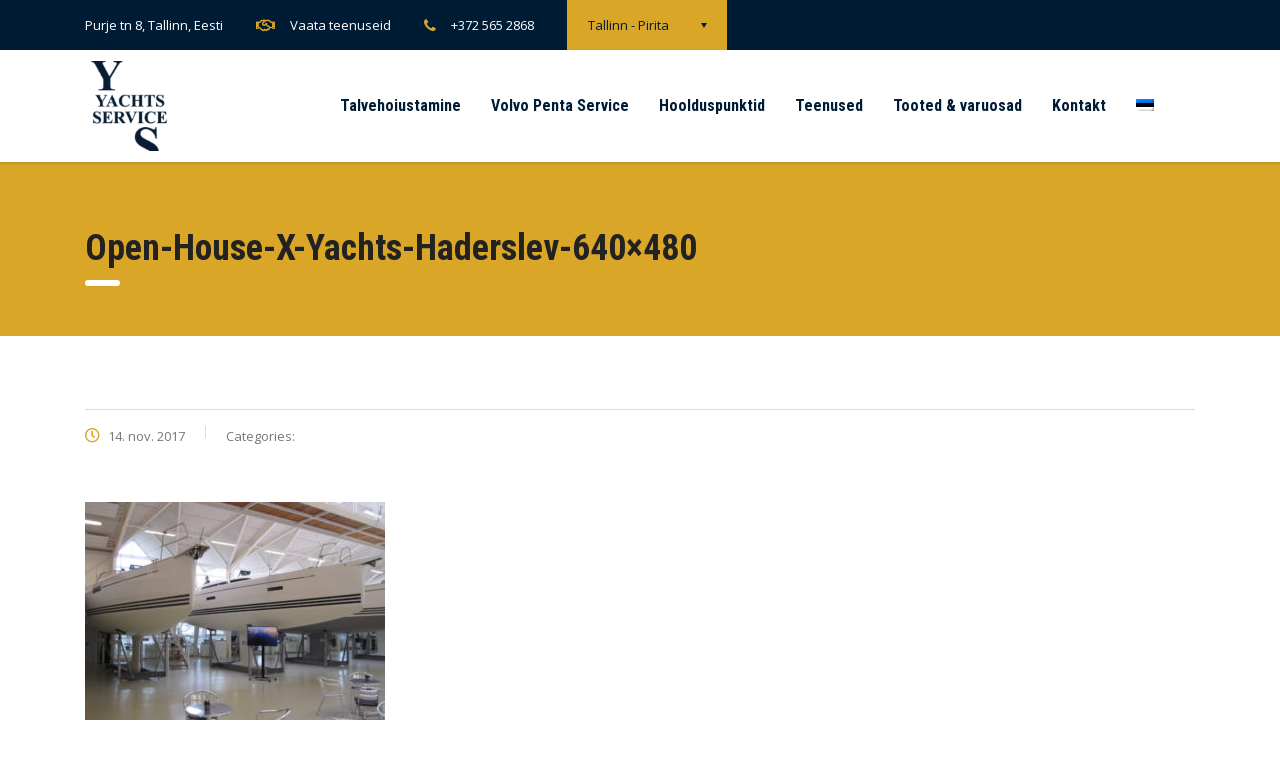

--- FILE ---
content_type: text/html; charset=UTF-8
request_url: https://yachts-service.ee/sample-page-2/attachment/open-house-x-yachts-haderslev-640x480/
body_size: 12918
content:
<!DOCTYPE html>
<html lang="et" class="no-js">
<head>
        <meta charset="UTF-8">
    <meta name="viewport" content="width=device-width, initial-scale=1">
    <link rel="profile" href="http://gmpg.org/xfn/11">
    <link rel="pingback" href="https://yachts-service.ee/xmlrpc.php">
    <meta name='robots' content='index, follow, max-image-preview:large, max-snippet:-1, max-video-preview:-1' />
<link rel="alternate" hreflang="en-us" href="https://yachts-service.ee/en/avaleht/attachment/open-house-x-yachts-haderslev-640x480-2/" />
<link rel="alternate" hreflang="et" href="https://yachts-service.ee/sample-page-2/attachment/open-house-x-yachts-haderslev-640x480/" />
<link rel="alternate" hreflang="fi" href="https://yachts-service.ee/fi/kotisivu/attachment/open-house-x-yachts-haderslev-640x480-2/" />
<link rel="alternate" hreflang="ru-ru" href="https://yachts-service.ee/ru/avaleht/attachment/open-house-x-yachts-haderslev-640x480-2/" />
<link rel="alternate" hreflang="x-default" href="https://yachts-service.ee/sample-page-2/attachment/open-house-x-yachts-haderslev-640x480/" />

	<!-- This site is optimized with the Yoast SEO plugin v26.2 - https://yoast.com/wordpress/plugins/seo/ -->
	<title>Open-House-X-Yachts-Haderslev-640x480 - Yachts Service</title>
	<link rel="canonical" href="https://yachts-service.ee/sample-page-2/attachment/open-house-x-yachts-haderslev-640x480/" />
	<meta property="og:locale" content="et_EE" />
	<meta property="og:type" content="article" />
	<meta property="og:title" content="Open-House-X-Yachts-Haderslev-640x480 - Yachts Service" />
	<meta property="og:url" content="https://yachts-service.ee/sample-page-2/attachment/open-house-x-yachts-haderslev-640x480/" />
	<meta property="og:site_name" content="Yachts Service" />
	<meta property="article:publisher" content="https://www.facebook.com/yachtsservice/" />
	<meta property="og:image" content="https://yachts-service.ee/sample-page-2/attachment/open-house-x-yachts-haderslev-640x480" />
	<meta property="og:image:width" content="640" />
	<meta property="og:image:height" content="480" />
	<meta property="og:image:type" content="image/jpeg" />
	<meta name="twitter:card" content="summary_large_image" />
	<script type="application/ld+json" class="yoast-schema-graph">{"@context":"https://schema.org","@graph":[{"@type":"WebPage","@id":"https://yachts-service.ee/sample-page-2/attachment/open-house-x-yachts-haderslev-640x480/","url":"https://yachts-service.ee/sample-page-2/attachment/open-house-x-yachts-haderslev-640x480/","name":"Open-House-X-Yachts-Haderslev-640x480 - Yachts Service","isPartOf":{"@id":"https://yachts-service.ee/#website"},"primaryImageOfPage":{"@id":"https://yachts-service.ee/sample-page-2/attachment/open-house-x-yachts-haderslev-640x480/#primaryimage"},"image":{"@id":"https://yachts-service.ee/sample-page-2/attachment/open-house-x-yachts-haderslev-640x480/#primaryimage"},"thumbnailUrl":"https://yachts-service.ee/wp-content/uploads/2015/12/Open-House-X-Yachts-Haderslev-640x480.jpg","datePublished":"2017-11-14T11:34:51+00:00","breadcrumb":{"@id":"https://yachts-service.ee/sample-page-2/attachment/open-house-x-yachts-haderslev-640x480/#breadcrumb"},"inLanguage":"et","potentialAction":[{"@type":"ReadAction","target":["https://yachts-service.ee/sample-page-2/attachment/open-house-x-yachts-haderslev-640x480/"]}]},{"@type":"ImageObject","inLanguage":"et","@id":"https://yachts-service.ee/sample-page-2/attachment/open-house-x-yachts-haderslev-640x480/#primaryimage","url":"https://yachts-service.ee/wp-content/uploads/2015/12/Open-House-X-Yachts-Haderslev-640x480.jpg","contentUrl":"https://yachts-service.ee/wp-content/uploads/2015/12/Open-House-X-Yachts-Haderslev-640x480.jpg"},{"@type":"BreadcrumbList","@id":"https://yachts-service.ee/sample-page-2/attachment/open-house-x-yachts-haderslev-640x480/#breadcrumb","itemListElement":[{"@type":"ListItem","position":1,"name":"Home","item":"https://yachts-service.ee/"},{"@type":"ListItem","position":2,"name":"Avaleht","item":"https://yachts-service.ee/"},{"@type":"ListItem","position":3,"name":"Open-House-X-Yachts-Haderslev-640&#215;480"}]},{"@type":"WebSite","@id":"https://yachts-service.ee/#website","url":"https://yachts-service.ee/","name":"Yachts Service","description":"","publisher":{"@id":"https://yachts-service.ee/#organization"},"potentialAction":[{"@type":"SearchAction","target":{"@type":"EntryPoint","urlTemplate":"https://yachts-service.ee/?s={search_term_string}"},"query-input":{"@type":"PropertyValueSpecification","valueRequired":true,"valueName":"search_term_string"}}],"inLanguage":"et"},{"@type":"Organization","@id":"https://yachts-service.ee/#organization","name":"Yachts Service","url":"https://yachts-service.ee/","logo":{"@type":"ImageObject","inLanguage":"et","@id":"https://yachts-service.ee/#/schema/logo/image/","url":"https://yachts-service.ee/wp-content/uploads/2017/11/cropped-YS-logo-text-blue.png","contentUrl":"https://yachts-service.ee/wp-content/uploads/2017/11/cropped-YS-logo-text-blue.png","width":512,"height":512,"caption":"Yachts Service"},"image":{"@id":"https://yachts-service.ee/#/schema/logo/image/"},"sameAs":["https://www.facebook.com/yachtsservice/"]}]}</script>
	<!-- / Yoast SEO plugin. -->


<link rel='dns-prefetch' href='//static.addtoany.com' />
<link rel='dns-prefetch' href='//fonts.googleapis.com' />
<link rel="alternate" type="application/rss+xml" title="Yachts Service &raquo; RSS" href="https://yachts-service.ee/feed/" />
<link rel="alternate" type="application/rss+xml" title="Yachts Service &raquo; Kommentaaride RSS" href="https://yachts-service.ee/comments/feed/" />
<link rel="alternate" type="application/rss+xml" title="Yachts Service &raquo; Open-House-X-Yachts-Haderslev-640&#215;480 Kommentaaride RSS" href="https://yachts-service.ee/sample-page-2/attachment/open-house-x-yachts-haderslev-640x480/feed/" />
<link rel="alternate" title="oEmbed (JSON)" type="application/json+oembed" href="https://yachts-service.ee/wp-json/oembed/1.0/embed?url=https%3A%2F%2Fyachts-service.ee%2Fsample-page-2%2Fattachment%2Fopen-house-x-yachts-haderslev-640x480%2F" />
<link rel="alternate" title="oEmbed (XML)" type="text/xml+oembed" href="https://yachts-service.ee/wp-json/oembed/1.0/embed?url=https%3A%2F%2Fyachts-service.ee%2Fsample-page-2%2Fattachment%2Fopen-house-x-yachts-haderslev-640x480%2F&#038;format=xml" />
		<!-- This site uses the Google Analytics by ExactMetrics plugin v8.9.0 - Using Analytics tracking - https://www.exactmetrics.com/ -->
		<!-- Note: ExactMetrics is not currently configured on this site. The site owner needs to authenticate with Google Analytics in the ExactMetrics settings panel. -->
					<!-- No tracking code set -->
				<!-- / Google Analytics by ExactMetrics -->
		<style id='wp-img-auto-sizes-contain-inline-css' type='text/css'>
img:is([sizes=auto i],[sizes^="auto," i]){contain-intrinsic-size:3000px 1500px}
/*# sourceURL=wp-img-auto-sizes-contain-inline-css */
</style>
<style id='wp-emoji-styles-inline-css' type='text/css'>

	img.wp-smiley, img.emoji {
		display: inline !important;
		border: none !important;
		box-shadow: none !important;
		height: 1em !important;
		width: 1em !important;
		margin: 0 0.07em !important;
		vertical-align: -0.1em !important;
		background: none !important;
		padding: 0 !important;
	}
/*# sourceURL=wp-emoji-styles-inline-css */
</style>
<link rel='stylesheet' id='wp-block-library-css' href='https://yachts-service.ee/wp-includes/css/dist/block-library/style.min.css?ver=6.9' type='text/css' media='all' />
<style id='global-styles-inline-css' type='text/css'>
:root{--wp--preset--aspect-ratio--square: 1;--wp--preset--aspect-ratio--4-3: 4/3;--wp--preset--aspect-ratio--3-4: 3/4;--wp--preset--aspect-ratio--3-2: 3/2;--wp--preset--aspect-ratio--2-3: 2/3;--wp--preset--aspect-ratio--16-9: 16/9;--wp--preset--aspect-ratio--9-16: 9/16;--wp--preset--color--black: #000000;--wp--preset--color--cyan-bluish-gray: #abb8c3;--wp--preset--color--white: #ffffff;--wp--preset--color--pale-pink: #f78da7;--wp--preset--color--vivid-red: #cf2e2e;--wp--preset--color--luminous-vivid-orange: #ff6900;--wp--preset--color--luminous-vivid-amber: #fcb900;--wp--preset--color--light-green-cyan: #7bdcb5;--wp--preset--color--vivid-green-cyan: #00d084;--wp--preset--color--pale-cyan-blue: #8ed1fc;--wp--preset--color--vivid-cyan-blue: #0693e3;--wp--preset--color--vivid-purple: #9b51e0;--wp--preset--gradient--vivid-cyan-blue-to-vivid-purple: linear-gradient(135deg,rgb(6,147,227) 0%,rgb(155,81,224) 100%);--wp--preset--gradient--light-green-cyan-to-vivid-green-cyan: linear-gradient(135deg,rgb(122,220,180) 0%,rgb(0,208,130) 100%);--wp--preset--gradient--luminous-vivid-amber-to-luminous-vivid-orange: linear-gradient(135deg,rgb(252,185,0) 0%,rgb(255,105,0) 100%);--wp--preset--gradient--luminous-vivid-orange-to-vivid-red: linear-gradient(135deg,rgb(255,105,0) 0%,rgb(207,46,46) 100%);--wp--preset--gradient--very-light-gray-to-cyan-bluish-gray: linear-gradient(135deg,rgb(238,238,238) 0%,rgb(169,184,195) 100%);--wp--preset--gradient--cool-to-warm-spectrum: linear-gradient(135deg,rgb(74,234,220) 0%,rgb(151,120,209) 20%,rgb(207,42,186) 40%,rgb(238,44,130) 60%,rgb(251,105,98) 80%,rgb(254,248,76) 100%);--wp--preset--gradient--blush-light-purple: linear-gradient(135deg,rgb(255,206,236) 0%,rgb(152,150,240) 100%);--wp--preset--gradient--blush-bordeaux: linear-gradient(135deg,rgb(254,205,165) 0%,rgb(254,45,45) 50%,rgb(107,0,62) 100%);--wp--preset--gradient--luminous-dusk: linear-gradient(135deg,rgb(255,203,112) 0%,rgb(199,81,192) 50%,rgb(65,88,208) 100%);--wp--preset--gradient--pale-ocean: linear-gradient(135deg,rgb(255,245,203) 0%,rgb(182,227,212) 50%,rgb(51,167,181) 100%);--wp--preset--gradient--electric-grass: linear-gradient(135deg,rgb(202,248,128) 0%,rgb(113,206,126) 100%);--wp--preset--gradient--midnight: linear-gradient(135deg,rgb(2,3,129) 0%,rgb(40,116,252) 100%);--wp--preset--font-size--small: 13px;--wp--preset--font-size--medium: 20px;--wp--preset--font-size--large: 36px;--wp--preset--font-size--x-large: 42px;--wp--preset--spacing--20: 0.44rem;--wp--preset--spacing--30: 0.67rem;--wp--preset--spacing--40: 1rem;--wp--preset--spacing--50: 1.5rem;--wp--preset--spacing--60: 2.25rem;--wp--preset--spacing--70: 3.38rem;--wp--preset--spacing--80: 5.06rem;--wp--preset--shadow--natural: 6px 6px 9px rgba(0, 0, 0, 0.2);--wp--preset--shadow--deep: 12px 12px 50px rgba(0, 0, 0, 0.4);--wp--preset--shadow--sharp: 6px 6px 0px rgba(0, 0, 0, 0.2);--wp--preset--shadow--outlined: 6px 6px 0px -3px rgb(255, 255, 255), 6px 6px rgb(0, 0, 0);--wp--preset--shadow--crisp: 6px 6px 0px rgb(0, 0, 0);}:where(.is-layout-flex){gap: 0.5em;}:where(.is-layout-grid){gap: 0.5em;}body .is-layout-flex{display: flex;}.is-layout-flex{flex-wrap: wrap;align-items: center;}.is-layout-flex > :is(*, div){margin: 0;}body .is-layout-grid{display: grid;}.is-layout-grid > :is(*, div){margin: 0;}:where(.wp-block-columns.is-layout-flex){gap: 2em;}:where(.wp-block-columns.is-layout-grid){gap: 2em;}:where(.wp-block-post-template.is-layout-flex){gap: 1.25em;}:where(.wp-block-post-template.is-layout-grid){gap: 1.25em;}.has-black-color{color: var(--wp--preset--color--black) !important;}.has-cyan-bluish-gray-color{color: var(--wp--preset--color--cyan-bluish-gray) !important;}.has-white-color{color: var(--wp--preset--color--white) !important;}.has-pale-pink-color{color: var(--wp--preset--color--pale-pink) !important;}.has-vivid-red-color{color: var(--wp--preset--color--vivid-red) !important;}.has-luminous-vivid-orange-color{color: var(--wp--preset--color--luminous-vivid-orange) !important;}.has-luminous-vivid-amber-color{color: var(--wp--preset--color--luminous-vivid-amber) !important;}.has-light-green-cyan-color{color: var(--wp--preset--color--light-green-cyan) !important;}.has-vivid-green-cyan-color{color: var(--wp--preset--color--vivid-green-cyan) !important;}.has-pale-cyan-blue-color{color: var(--wp--preset--color--pale-cyan-blue) !important;}.has-vivid-cyan-blue-color{color: var(--wp--preset--color--vivid-cyan-blue) !important;}.has-vivid-purple-color{color: var(--wp--preset--color--vivid-purple) !important;}.has-black-background-color{background-color: var(--wp--preset--color--black) !important;}.has-cyan-bluish-gray-background-color{background-color: var(--wp--preset--color--cyan-bluish-gray) !important;}.has-white-background-color{background-color: var(--wp--preset--color--white) !important;}.has-pale-pink-background-color{background-color: var(--wp--preset--color--pale-pink) !important;}.has-vivid-red-background-color{background-color: var(--wp--preset--color--vivid-red) !important;}.has-luminous-vivid-orange-background-color{background-color: var(--wp--preset--color--luminous-vivid-orange) !important;}.has-luminous-vivid-amber-background-color{background-color: var(--wp--preset--color--luminous-vivid-amber) !important;}.has-light-green-cyan-background-color{background-color: var(--wp--preset--color--light-green-cyan) !important;}.has-vivid-green-cyan-background-color{background-color: var(--wp--preset--color--vivid-green-cyan) !important;}.has-pale-cyan-blue-background-color{background-color: var(--wp--preset--color--pale-cyan-blue) !important;}.has-vivid-cyan-blue-background-color{background-color: var(--wp--preset--color--vivid-cyan-blue) !important;}.has-vivid-purple-background-color{background-color: var(--wp--preset--color--vivid-purple) !important;}.has-black-border-color{border-color: var(--wp--preset--color--black) !important;}.has-cyan-bluish-gray-border-color{border-color: var(--wp--preset--color--cyan-bluish-gray) !important;}.has-white-border-color{border-color: var(--wp--preset--color--white) !important;}.has-pale-pink-border-color{border-color: var(--wp--preset--color--pale-pink) !important;}.has-vivid-red-border-color{border-color: var(--wp--preset--color--vivid-red) !important;}.has-luminous-vivid-orange-border-color{border-color: var(--wp--preset--color--luminous-vivid-orange) !important;}.has-luminous-vivid-amber-border-color{border-color: var(--wp--preset--color--luminous-vivid-amber) !important;}.has-light-green-cyan-border-color{border-color: var(--wp--preset--color--light-green-cyan) !important;}.has-vivid-green-cyan-border-color{border-color: var(--wp--preset--color--vivid-green-cyan) !important;}.has-pale-cyan-blue-border-color{border-color: var(--wp--preset--color--pale-cyan-blue) !important;}.has-vivid-cyan-blue-border-color{border-color: var(--wp--preset--color--vivid-cyan-blue) !important;}.has-vivid-purple-border-color{border-color: var(--wp--preset--color--vivid-purple) !important;}.has-vivid-cyan-blue-to-vivid-purple-gradient-background{background: var(--wp--preset--gradient--vivid-cyan-blue-to-vivid-purple) !important;}.has-light-green-cyan-to-vivid-green-cyan-gradient-background{background: var(--wp--preset--gradient--light-green-cyan-to-vivid-green-cyan) !important;}.has-luminous-vivid-amber-to-luminous-vivid-orange-gradient-background{background: var(--wp--preset--gradient--luminous-vivid-amber-to-luminous-vivid-orange) !important;}.has-luminous-vivid-orange-to-vivid-red-gradient-background{background: var(--wp--preset--gradient--luminous-vivid-orange-to-vivid-red) !important;}.has-very-light-gray-to-cyan-bluish-gray-gradient-background{background: var(--wp--preset--gradient--very-light-gray-to-cyan-bluish-gray) !important;}.has-cool-to-warm-spectrum-gradient-background{background: var(--wp--preset--gradient--cool-to-warm-spectrum) !important;}.has-blush-light-purple-gradient-background{background: var(--wp--preset--gradient--blush-light-purple) !important;}.has-blush-bordeaux-gradient-background{background: var(--wp--preset--gradient--blush-bordeaux) !important;}.has-luminous-dusk-gradient-background{background: var(--wp--preset--gradient--luminous-dusk) !important;}.has-pale-ocean-gradient-background{background: var(--wp--preset--gradient--pale-ocean) !important;}.has-electric-grass-gradient-background{background: var(--wp--preset--gradient--electric-grass) !important;}.has-midnight-gradient-background{background: var(--wp--preset--gradient--midnight) !important;}.has-small-font-size{font-size: var(--wp--preset--font-size--small) !important;}.has-medium-font-size{font-size: var(--wp--preset--font-size--medium) !important;}.has-large-font-size{font-size: var(--wp--preset--font-size--large) !important;}.has-x-large-font-size{font-size: var(--wp--preset--font-size--x-large) !important;}
/*# sourceURL=global-styles-inline-css */
</style>

<style id='classic-theme-styles-inline-css' type='text/css'>
/*! This file is auto-generated */
.wp-block-button__link{color:#fff;background-color:#32373c;border-radius:9999px;box-shadow:none;text-decoration:none;padding:calc(.667em + 2px) calc(1.333em + 2px);font-size:1.125em}.wp-block-file__button{background:#32373c;color:#fff;text-decoration:none}
/*# sourceURL=/wp-includes/css/classic-themes.min.css */
</style>
<link rel='stylesheet' id='contact-form-7-css' href='https://yachts-service.ee/wp-content/plugins/contact-form-7/includes/css/styles.css?ver=6.1.2' type='text/css' media='all' />
<link rel='stylesheet' id='stm-stm-css' href='https://yachts-service.ee/wp-content/uploads/stm_fonts/stm/stm.css?ver=1.0' type='text/css' media='all' />
<link rel='stylesheet' id='wpml-menu-item-0-css' href='//yachts-service.ee/wp-content/plugins/sitepress-multilingual-cms/templates/language-switchers/menu-item/style.min.css?ver=1' type='text/css' media='all' />
<link rel='stylesheet' id='font-awesome-min-css' href='https://yachts-service.ee/wp-content/plugins/stm-post-type/theme-options/nuxy/metaboxes/assets/vendors/font-awesome.min.css?ver=1769283271' type='text/css' media='all' />
<link rel='stylesheet' id='bootstrap-css' href='https://yachts-service.ee/wp-content/themes/consulting/assets/css/bootstrap.min.css?ver=4.0' type='text/css' media='all' />
<link rel='stylesheet' id='consulting-style-css' href='https://yachts-service.ee/wp-content/themes/consulting/style.css?ver=4.0' type='text/css' media='all' />
<link rel='stylesheet' id='vc_font_awesome_5_shims-css' href='https://yachts-service.ee/wp-content/plugins/js_composer/assets/lib/bower/font-awesome/css/v4-shims.min.css?ver=6.10.0' type='text/css' media='all' />
<style id='vc_font_awesome_5_shims-inline-css' type='text/css'>
body #wrapper .fa.fa-facebook{font-family:'Font Awesome 5 Brands' !important;}
/*# sourceURL=vc_font_awesome_5_shims-inline-css */
</style>
<link rel='stylesheet' id='vc_font_awesome_5-css' href='https://yachts-service.ee/wp-content/plugins/js_composer/assets/lib/bower/font-awesome/css/all.min.css?ver=6.10.0' type='text/css' media='all' />
<style id='vc_font_awesome_5-inline-css' type='text/css'>
body #wrapper .fa.fa-map-marker{font-family:'FontAwesome' !important;} body .fa.fa-map-marker:before{content:"\f041"}
/*# sourceURL=vc_font_awesome_5-inline-css */
</style>
<link rel='stylesheet' id='font-awesome-css' href='https://yachts-service.ee/wp-content/themes/consulting/assets/css/font-awesome.min.css?ver=4.0' type='text/css' media='all' />
<link rel='stylesheet' id='consulting-layout-css' href='https://yachts-service.ee/wp-content/themes/consulting/assets/css/layouts/layout_1/main.css?ver=4.0' type='text/css' media='all' />
<style id='consulting-layout-inline-css' type='text/css'>
.mtc, .mtc_h:hover{
					color: #002e5b!important
				}.stc, .stc_h:hover{
					color: #6c98e1!important
				}.ttc, .ttc_h:hover{
					color: #fde428!important
				}.mbc, .mbc_h:hover, .stm-search .stm_widget_search button{
					background-color: #002e5b!important
				}.sbc, .sbc_h:hover{
					background-color: #6c98e1!important
				}.tbc, .tbc_h:hover{
					background-color: #fde428!important
				}.mbdc, .mbdc_h:hover{
					border-color: #002e5b!important
				}.sbdc, .sbdc_h:hover{
					border-color: #6c98e1!important
				}.tbdc, .tbdc_h:hover{
					border-color: #fde428!important
				}.breadcrumbs { display: none; } .author { display: none; } .product_meta { display: none; } .stm_post_details .comments_num { display: none; } .stm_post_details ul li.post_by { display: none; } .read_more { display: none; } .add_to_cart_button { display: none !important; } .quantity { display: none !important; } .single_add_to_cart_button { display: none !important; } .woocommerce-additional-fields h2 { display: none; } .gform_button { display: none !important; } 
/*# sourceURL=consulting-layout-inline-css */
</style>
<link rel='stylesheet' id='select2-css' href='https://yachts-service.ee/wp-content/themes/consulting/assets/css/select2.min.css?ver=4.0' type='text/css' media='all' />
<link rel='stylesheet' id='header_builder-css' href='https://yachts-service.ee/wp-content/themes/consulting/assets/css/header_builder.css?ver=4.0' type='text/css' media='all' />
<link crossorigin="anonymous" rel='stylesheet' id='consulting-default-font-css' href='https://fonts.googleapis.com/css?family=Open+Sans%3A300%2C300italic%2Cregular%2Citalic%2C600%2C600italic%2C700%2C700italic%2C800%2C800italic%7CRoboto+Condensed%3A300%2C300italic%2Cregular%2Citalic%2C700%2C700italic&#038;ver=4.0' type='text/css' media='all' />
<link rel='stylesheet' id='stm-skin-custom-generated-css' href='https://yachts-service.ee/wp-content/uploads/stm_uploads/skin-custom.css?ver=3048632' type='text/css' media='all' />
<link rel='stylesheet' id='consulting-theme-options-css' href='https://yachts-service.ee/wp-content/uploads/stm_uploads/theme_options.css?ver=4.0' type='text/css' media='all' />
<link rel='stylesheet' id='consulting-global-styles-css' href='https://yachts-service.ee/wp-content/themes/consulting/assets/css/layouts/global_styles/main.css?ver=4.0' type='text/css' media='all' />
<style id='consulting-global-styles-inline-css' type='text/css'>
	
		.elementor-widget-video .eicon-play {
			border-color: #daa628;
			background-color: #daa628;
		}
		.elementor-widget-wp-widget-nav_menu ul li,
		.elementor-widget-wp-widget-nav_menu ul li a {
			color: #001c35;
		}
		.elementor-widget-wp-widget-nav_menu ul li.current-cat:hover > a,
		.elementor-widget-wp-widget-nav_menu ul li.current-cat > a,
		.elementor-widget-wp-widget-nav_menu ul li.current-menu-item:hover > a,
		.elementor-widget-wp-widget-nav_menu ul li.current-menu-item > a,
		.elementor-widget-wp-widget-nav_menu ul li.current_page_item:hover > a,
		.elementor-widget-wp-widget-nav_menu ul li.current_page_item > a,
		.elementor-widget-wp-widget-nav_menu ul li:hover > a {
			border-left-color: #daa628;
		}
		div.elementor-widget-button a.elementor-button,
		div.elementor-widget-button .elementor-button {
			background-color: #001c35;
		}
		div.elementor-widget-button a.elementor-button:hover,
		div.elementor-widget-button .elementor-button:hover {
			background-color: #daa628;
			color: #001c35;
		}
		.elementor-default .elementor-text-editor ul:not(.elementor-editor-element-settings) li:before,
		.elementor-default .elementor-widget-text-editor ul:not(.elementor-editor-element-settings) li:before {
			color: #daa628;
		}
		.consulting_elementor_wrapper .elementor-tabs .elementor-tabs-content-wrapper .elementor-tab-mobile-title,
		.consulting_elementor_wrapper .elementor-tabs .elementor-tabs-wrapper .elementor-tab-title {
			background-color: #daa628;
		}
		.consulting_elementor_wrapper .elementor-tabs .elementor-tabs-content-wrapper .elementor-tab-mobile-title,
		.consulting_elementor_wrapper .elementor-tabs .elementor-tabs-wrapper .elementor-tab-title a {
			color: #001c35;
		}
		.consulting_elementor_wrapper .elementor-tabs .elementor-tabs-content-wrapper .elementor-tab-mobile-title.elementor-active,
		.consulting_elementor_wrapper .elementor-tabs .elementor-tabs-wrapper .elementor-tab-title.elementor-active {
			background-color: #001c35;
		}
		.consulting_elementor_wrapper .elementor-tabs .elementor-tabs-content-wrapper .elementor-tab-mobile-title.elementor-active,
		.consulting_elementor_wrapper .elementor-tabs .elementor-tabs-wrapper .elementor-tab-title.elementor-active a {
			color: #daa628;
		}
		.radial-progress .circle .mask .fill {
			background-color: #daa628;
		}
	

	
	:root {
	--con_base_color: #001c35;
	--con_secondary_color: #daa628;
	--con_third_color: #daa628;
	--con_primary_font_family: Open Sans;
	--con_secondary_font_family: Roboto Condensed;
	}
	
	:root {
	--con_top_bar_shadow_params: 0px 0px 0px 0px;--con_header_nav_background_color: rgba(255,255,255,1);--con_sticky_menu_height: 80px;--con_header_height: 80px;--con_header_button_border_radius: 50px 50px 50px 50px;--con_header_button_text_transform: uppercase;--con_header_button_font_size: 14px;--con_header_button_mobile_text_transform: uppercase;--con_header_nav_menu_link_text_transform: none;--con_header_nav_menu_link_color: #001c35;--con_header_nav_menu_link_color_active: #daa628;--con_header_nav_menu_level_1_link_text_transform: normal;--con_header_nav_menu_level_2_link_text_transform: normal;	}
	
	:root {
	--con_title_box_bg_attachment: scroll;--con_title_box_bg_repeat: no-repeat;	}
	
/*# sourceURL=consulting-global-styles-inline-css */
</style>
<link rel='stylesheet' id='addtoany-css' href='https://yachts-service.ee/wp-content/plugins/add-to-any/addtoany.min.css?ver=1.16' type='text/css' media='all' />
<script type="text/javascript" id="addtoany-core-js-before">
/* <![CDATA[ */
window.a2a_config=window.a2a_config||{};a2a_config.callbacks=[];a2a_config.overlays=[];a2a_config.templates={};a2a_localize = {
	Share: "Share",
	Save: "Save",
	Subscribe: "Subscribe",
	Email: "Email",
	Bookmark: "Bookmark",
	ShowAll: "Show all",
	ShowLess: "Show less",
	FindServices: "Find service(s)",
	FindAnyServiceToAddTo: "Instantly find any service to add to",
	PoweredBy: "Powered by",
	ShareViaEmail: "Share via email",
	SubscribeViaEmail: "Subscribe via email",
	BookmarkInYourBrowser: "Bookmark in your browser",
	BookmarkInstructions: "Press Ctrl+D or \u2318+D to bookmark this page",
	AddToYourFavorites: "Add to your favorites",
	SendFromWebOrProgram: "Send from any email address or email program",
	EmailProgram: "Email program",
	More: "More&#8230;",
	ThanksForSharing: "Thanks for sharing!",
	ThanksForFollowing: "Thanks for following!"
};


//# sourceURL=addtoany-core-js-before
/* ]]> */
</script>
<script type="text/javascript" async src="https://static.addtoany.com/menu/page.js" id="addtoany-core-js"></script>
<script type="text/javascript" src="https://yachts-service.ee/wp-includes/js/jquery/jquery.min.js?ver=3.7.1" id="jquery-core-js"></script>
<script type="text/javascript" src="https://yachts-service.ee/wp-includes/js/jquery/jquery-migrate.min.js?ver=3.4.1" id="jquery-migrate-js"></script>
<script type="text/javascript" async src="https://yachts-service.ee/wp-content/plugins/add-to-any/addtoany.min.js?ver=1.1" id="addtoany-jquery-js"></script>
<script type="text/javascript" src="https://yachts-service.ee/wp-content/plugins/revslider/public/assets/js/rbtools.min.js?ver=6.6.8" async id="tp-tools-js"></script>
<script type="text/javascript" src="https://yachts-service.ee/wp-content/plugins/revslider/public/assets/js/rs6.min.js?ver=6.6.8" async id="revmin-js"></script>
<script type="text/javascript" id="wpgmza_data-js-extra">
/* <![CDATA[ */
var wpgmza_google_api_status = {"message":"Enqueued","code":"ENQUEUED"};
//# sourceURL=wpgmza_data-js-extra
/* ]]> */
</script>
<script type="text/javascript" src="https://yachts-service.ee/wp-content/plugins/wp-google-maps/wpgmza_data.js?ver=6.9" id="wpgmza_data-js"></script>
<link rel="https://api.w.org/" href="https://yachts-service.ee/wp-json/" /><link rel="alternate" title="JSON" type="application/json" href="https://yachts-service.ee/wp-json/wp/v2/media/1447" /><link rel="EditURI" type="application/rsd+xml" title="RSD" href="https://yachts-service.ee/xmlrpc.php?rsd" />
<meta name="generator" content="WordPress 6.9" />
<link rel='shortlink' href='https://yachts-service.ee/?p=1447' />
<meta name="generator" content="WPML ver:4.5.13 stt:1,15,18,46;" />
	<script type="text/javascript">
		var stm_wpcfto_ajaxurl = 'https://yachts-service.ee/wp-admin/admin-ajax.php';
	</script>

	<style>
		.vue_is_disabled {
			display: none;
		}
	</style>
		<script>
		var stm_wpcfto_nonces = {"wpcfto_save_settings":"f5e95307c6","get_image_url":"e44235d845","wpcfto_upload_file":"6f72d3e3f6","wpcfto_search_posts":"694d8f1321"};
	</script>
			<script type="text/javascript">
			var ajaxurl = 'https://yachts-service.ee/wp-admin/admin-ajax.php';
			var stm_ajax_load_events = '522fe7c945';
			var stm_ajax_load_portfolio = 'daa7d30eff';
			var stm_ajax_add_event_member_sc = '24d276b9fd';
			var stm_custom_register = '55f2b4c978';
			var stm_get_prices = 'a232cbcd6d';
			var stm_get_history = '4c7b82d706';
			var stm_ajax_add_review = '69c71315e4';
			var stm_ajax_add_pear_hb = '35c9b1d581';
		</script>
				<style>
			#wp-admin-bar-consulting_settings			img {
				max-width: 25px;
				vertical-align: top;
				position: relative;
				top: 3px;
			}
		</style>
		<meta name="generator" content="Powered by WPBakery Page Builder - drag and drop page builder for WordPress."/>
<!-- There is no amphtml version available for this URL. --><meta name="generator" content="Powered by Slider Revolution 6.6.8 - responsive, Mobile-Friendly Slider Plugin for WordPress with comfortable drag and drop interface." />
<link rel="icon" href="https://yachts-service.ee/wp-content/uploads/2017/11/cropped-YS-logo-text-blue-32x32.png" sizes="32x32" />
<link rel="icon" href="https://yachts-service.ee/wp-content/uploads/2017/11/cropped-YS-logo-text-blue-192x192.png" sizes="192x192" />
<link rel="apple-touch-icon" href="https://yachts-service.ee/wp-content/uploads/2017/11/cropped-YS-logo-text-blue-180x180.png" />
<meta name="msapplication-TileImage" content="https://yachts-service.ee/wp-content/uploads/2017/11/cropped-YS-logo-text-blue-270x270.png" />
<script>function setREVStartSize(e){
			//window.requestAnimationFrame(function() {
				window.RSIW = window.RSIW===undefined ? window.innerWidth : window.RSIW;
				window.RSIH = window.RSIH===undefined ? window.innerHeight : window.RSIH;
				try {
					var pw = document.getElementById(e.c).parentNode.offsetWidth,
						newh;
					pw = pw===0 || isNaN(pw) || (e.l=="fullwidth" || e.layout=="fullwidth") ? window.RSIW : pw;
					e.tabw = e.tabw===undefined ? 0 : parseInt(e.tabw);
					e.thumbw = e.thumbw===undefined ? 0 : parseInt(e.thumbw);
					e.tabh = e.tabh===undefined ? 0 : parseInt(e.tabh);
					e.thumbh = e.thumbh===undefined ? 0 : parseInt(e.thumbh);
					e.tabhide = e.tabhide===undefined ? 0 : parseInt(e.tabhide);
					e.thumbhide = e.thumbhide===undefined ? 0 : parseInt(e.thumbhide);
					e.mh = e.mh===undefined || e.mh=="" || e.mh==="auto" ? 0 : parseInt(e.mh,0);
					if(e.layout==="fullscreen" || e.l==="fullscreen")
						newh = Math.max(e.mh,window.RSIH);
					else{
						e.gw = Array.isArray(e.gw) ? e.gw : [e.gw];
						for (var i in e.rl) if (e.gw[i]===undefined || e.gw[i]===0) e.gw[i] = e.gw[i-1];
						e.gh = e.el===undefined || e.el==="" || (Array.isArray(e.el) && e.el.length==0)? e.gh : e.el;
						e.gh = Array.isArray(e.gh) ? e.gh : [e.gh];
						for (var i in e.rl) if (e.gh[i]===undefined || e.gh[i]===0) e.gh[i] = e.gh[i-1];
											
						var nl = new Array(e.rl.length),
							ix = 0,
							sl;
						e.tabw = e.tabhide>=pw ? 0 : e.tabw;
						e.thumbw = e.thumbhide>=pw ? 0 : e.thumbw;
						e.tabh = e.tabhide>=pw ? 0 : e.tabh;
						e.thumbh = e.thumbhide>=pw ? 0 : e.thumbh;
						for (var i in e.rl) nl[i] = e.rl[i]<window.RSIW ? 0 : e.rl[i];
						sl = nl[0];
						for (var i in nl) if (sl>nl[i] && nl[i]>0) { sl = nl[i]; ix=i;}
						var m = pw>(e.gw[ix]+e.tabw+e.thumbw) ? 1 : (pw-(e.tabw+e.thumbw)) / (e.gw[ix]);
						newh =  (e.gh[ix] * m) + (e.tabh + e.thumbh);
					}
					var el = document.getElementById(e.c);
					if (el!==null && el) el.style.height = newh+"px";
					el = document.getElementById(e.c+"_wrapper");
					if (el!==null && el) {
						el.style.height = newh+"px";
						el.style.display = "block";
					}
				} catch(e){
					console.log("Failure at Presize of Slider:" + e)
				}
			//});
		  };</script>
<noscript><style> .wpb_animate_when_almost_visible { opacity: 1; }</style></noscript>    <link rel='stylesheet' id='rs-plugin-settings-css' href='https://yachts-service.ee/wp-content/plugins/revslider/public/assets/css/rs6.css?ver=6.6.8' type='text/css' media='all' />
<style id='rs-plugin-settings-inline-css' type='text/css'>
#rs-demo-id {}
/*# sourceURL=rs-plugin-settings-inline-css */
</style>
</head>
<body class="attachment wp-singular attachment-template-default single single-attachment postid-1447 attachmentid-1447 attachment-jpeg wp-theme-consulting wp-child-theme-consulting-child site_layout_1 show-mobile-switcher  sticky_menu default_header_builder header_style_2 mobile_grid_landscape vc_sidebar_page wpb-js-composer js-comp-ver-6.10.0 vc_responsive">


    <div id="wrapper">

        <div id="fullpage" class="content_wrapper">
	<div id="menu_toggle_button" style="display: none;">
		<button>&nbsp;</button>
	</div>
    <header id="header">
        <div class="top_bar  mobile_contacts_hidden mobile_socials_hidden mobile_cart_hidden mobile_search_hidden ">
	<div class="container">
					<div class="top_bar_info_wr" style="justify-content: right">
									<div class="top_bar_info_switcher">
						<div class="active">
							<span>Tallinn - Pirita</span>
						</div>
						<ul>
														<li>
								<a href="#" data-href="top_bar_info_0">Tallinn - Pirita</a>
							</li>
														<li>
								<a href="#" data-href="top_bar_info_1">Kärdla</a>
							</li>
													</ul>
					</div>
										<ul class="top_bar_info" id="top_bar_info_0"
						 style="display: block;"					>
											<li>
														<span><a target="_blank" href="https://www.google.ee/maps/place/Yachts+Service+OÜ/@59.4666351,24.8256845,15z/data=!4m5!3m4!1s0x0:0x98256259b66d2b6f!8m2!3d59.4666351!4d24.8256845"> Purje tn 8, Tallinn, Eesti</a></span>
						</li>
																<li>
														<i class="fa fa-handshake-o" style="font-size: 15px; color: #daa628;"></i>
														<span><a href="https://yachts-service.ee/teenus/">Vaata teenuseid</a></span>
						</li>
																					<li>
														<i class="fa fa-phone" style="font-size: 15px; color: #daa628;"></i>
														<span>+372 565 2868</span>
						</li>
											</ul>
									<ul class="top_bar_info" id="top_bar_info_1"
											>
											<li>
														<i class="fa fa-map-marker" style="font-size: 15px; color: #daa628;"></i>
														<span><a target="_blank" href="https://www.google.ee/maps/place/Sadama+30a,+K%C3%A4rdla,+92411+Hiiu+maakond/@59.0078538,22.7491305,17z/data=!4m13!1m7!3m6!1s0x46f2c3d94220627d:0x6feae11719246b62!2sSadama+30a,+K%C3%A4rdla,+92411+Hiiu+maakond!3b1!8m2!3d59.008398!4d22.7503965!3m4!1s0x46f2c3d94220627d:0x6feae11719246b62!8m2!3d59.008398!4d22.7503965"> Sadama 30a, Kärdla, Eesti</a></span>
						</li>
																<li>
														<i class="fa fa-handshake-o" style="font-size: 15px; color: #daa628;"></i>
														<span><a href="https://yachts-service.ee/teenus/">Vaata teenuseid</a></span>
						</li>
																					<li>
														<i class="fa fa-phone" style="font-size: 15px; color: #daa628;"></i>
														<span>+372 521 8304</span>
						</li>
											</ul>
							</div>
		
		
		
			</div>
</div>

<div class="header-box
			hide_wpml_on_mobile
			">
	<div class="container">
		<div class="logo-box">
			<div class="logo logo-desktop">
															<a href="https://yachts-service.ee/" style="margin: 0px 0px 0px 0px;">
							<img src="https://yachts-service.ee/wp-content/uploads/2017/11/cropped-YS-logo-text-blue.png" style="width: 90px; height: 90px;" alt="Yachts Service" />
						</a>
												</div>
			<div class="logo logo-mobile">
									<a href="https://yachts-service.ee/" style="margin: 0px 0px 0px 0px;">
						<img src="https://yachts-service.ee/wp-content/uploads/2017/11/cropped-YS-logo-text-blue.png" style="width: 90px; height: 90px;" alt="Yachts Service" />
					</a>
							</div>
			<div class="menu-toggle">
				<button>&nbsp;</button>
			</div>
		</div>

		<div class="nav-box">
			<ul id="menu-peamenuu" class="main_menu_nav"><li id="menu-item-2053" class="menu-item menu-item-type-post_type menu-item-object-page menu-item-2053"><a href="https://yachts-service.ee/talvehoiustamine/">Talvehoiustamine</a></li>
<li id="menu-item-2052" class="menu-item menu-item-type-post_type menu-item-object-page menu-item-2052"><a href="https://yachts-service.ee/volvo-penta-service/">Volvo Penta Service</a></li>
<li id="menu-item-1653" class="menu-item menu-item-type-post_type menu-item-object-page menu-item-1653"><a href="https://yachts-service.ee/hoolduspunktid/">Hoolduspunktid</a></li>
<li id="menu-item-1528" class="menu-item menu-item-type-post_type menu-item-object-page menu-item-has-children menu-item-1528"><a href="https://yachts-service.ee/teenus/">Teenused</a>
<ul class="sub-menu">
	<li id="menu-item-1646" class="menu-item menu-item-type-custom menu-item-object-custom menu-item-1646"><a href="/services/mootorite-hooldus/">Mootorite hooldus</a></li>
	<li id="menu-item-1648" class="menu-item menu-item-type-custom menu-item-object-custom menu-item-1648"><a href="/services/elektritood/">Elektritööd</a></li>
	<li id="menu-item-1789" class="menu-item menu-item-type-custom menu-item-object-custom menu-item-1789"><a href="/services/tiigitekid/">Tiigitekid</a></li>
	<li id="menu-item-1649" class="menu-item menu-item-type-custom menu-item-object-custom menu-item-1649"><a href="/services/transport/">Transport &#038; ülevedu</a></li>
	<li id="menu-item-1652" class="menu-item menu-item-type-custom menu-item-object-custom menu-item-1652"><a href="/services/paadikatted/">Paadikatted &#038; purjed</a></li>
	<li id="menu-item-1989" class="menu-item menu-item-type-custom menu-item-object-custom menu-item-1989"><a href="/services/pohjatood/">Põhjatööd</a></li>
	<li id="menu-item-1990" class="menu-item menu-item-type-custom menu-item-object-custom menu-item-1990"><a href="/services/purjejahtide-taglastus/">Purjejahtide taglastus</a></li>
	<li id="menu-item-1991" class="menu-item menu-item-type-custom menu-item-object-custom menu-item-1991"><a href="/services/elektroonika/">Elektroonika</a></li>
	<li id="menu-item-1992" class="menu-item menu-item-type-custom menu-item-object-custom menu-item-1992"><a href="/services/keretood/">Keretööd</a></li>
	<li id="menu-item-1993" class="menu-item menu-item-type-custom menu-item-object-custom menu-item-1993"><a href="/services/voistlusjahtide-tuunimine/">Võistlusjahtide tuunimine</a></li>
	<li id="menu-item-1994" class="menu-item menu-item-type-custom menu-item-object-custom menu-item-1994"><a href="/services/interjoor/">Interjöör ja pehme mööbel</a></li>
	<li id="menu-item-1995" class="menu-item menu-item-type-custom menu-item-object-custom menu-item-1995"><a href="/services/lisavarustus/">Lisavarustuse paigaldamine</a></li>
</ul>
</li>
<li id="menu-item-1643" class="menu-item menu-item-type-post_type menu-item-object-page menu-item-1643"><a href="https://yachts-service.ee/varuosad/">Tooted &#038; varuosad</a></li>
<li id="menu-item-1569" class="menu-item menu-item-type-post_type menu-item-object-page menu-item-has-children menu-item-1569"><a href="https://yachts-service.ee/kontakt/">Kontakt</a>
<ul class="sub-menu">
	<li id="menu-item-1570" class="menu-item menu-item-type-post_type menu-item-object-page menu-item-1570"><a href="https://yachts-service.ee/ettevottest/">Ettevõttest</a></li>
</ul>
</li>
<li id="menu-item-wpml-ls-84-et" class="menu-item wpml-ls-slot-84 wpml-ls-item wpml-ls-item-et wpml-ls-current-language wpml-ls-menu-item menu-item-type-wpml_ls_menu_item menu-item-object-wpml_ls_menu_item menu-item-has-children menu-item-wpml-ls-84-et"><a href="https://yachts-service.ee/sample-page-2/attachment/open-house-x-yachts-haderslev-640x480/"><img
            class="wpml-ls-flag"
            src="https://yachts-service.ee/wp-content/plugins/sitepress-multilingual-cms/res/flags/et.png"
            alt="Eesti"
            
            
    /></a>
<ul class="sub-menu">
	<li id="menu-item-wpml-ls-84-en" class="menu-item wpml-ls-slot-84 wpml-ls-item wpml-ls-item-en wpml-ls-menu-item wpml-ls-first-item menu-item-type-wpml_ls_menu_item menu-item-object-wpml_ls_menu_item menu-item-wpml-ls-84-en"><a href="https://yachts-service.ee/en/avaleht/attachment/open-house-x-yachts-haderslev-640x480-2/"><img
            class="wpml-ls-flag"
            src="https://yachts-service.ee/wp-content/plugins/sitepress-multilingual-cms/res/flags/en.png"
            alt="English"
            
            
    /></a></li>
	<li id="menu-item-wpml-ls-84-fi" class="menu-item wpml-ls-slot-84 wpml-ls-item wpml-ls-item-fi wpml-ls-menu-item menu-item-type-wpml_ls_menu_item menu-item-object-wpml_ls_menu_item menu-item-wpml-ls-84-fi"><a href="https://yachts-service.ee/fi/kotisivu/attachment/open-house-x-yachts-haderslev-640x480-2/"><img
            class="wpml-ls-flag"
            src="https://yachts-service.ee/wp-content/plugins/sitepress-multilingual-cms/res/flags/fi.png"
            alt="Finnish"
            
            
    /></a></li>
	<li id="menu-item-wpml-ls-84-ru" class="menu-item wpml-ls-slot-84 wpml-ls-item wpml-ls-item-ru wpml-ls-menu-item wpml-ls-last-item menu-item-type-wpml_ls_menu_item menu-item-object-wpml_ls_menu_item menu-item-wpml-ls-84-ru"><a href="https://yachts-service.ee/ru/avaleht/attachment/open-house-x-yachts-haderslev-640x480-2/"><img
            class="wpml-ls-flag"
            src="https://yachts-service.ee/wp-content/plugins/sitepress-multilingual-cms/res/flags/ru.png"
            alt="Russian"
            
            
    /></a></li>
</ul>
</li>
</ul>		</div>

		
					<div class="socials-box
									hide_on_mobile
									">
							</div>
		
		
		
			</div>
</div>
    </header>
    <div id="main" >
        	<div class="page_title">
		<div class="container">
													<h1 class="h2">
						Open-House-X-Yachts-Haderslev-640&#215;480					</h1>
							</div>
	</div>
	        <div class="container">

<div class="content-area">

	<article id="post-1447" class="post-1447 attachment type-attachment status-inherit hentry">
    <div class="entry-content consulting_elementor_wrapper">
                                                                    <div class="without_vc">
                                        <div class="post_details_wr">
                        
<div class="stm_post_info">
	<div class="stm_post_details clearfix">
		<ul class="clearfix">
			<li class="post_date">
				<i class="fa fa fa-clock-o"></i>
				14. nov. 2017			</li>
			<li class="post_by">Posted by:				<span>dotank</span>
			</li>
			<li class="post_cat">Categories:				<span></span>
			</li>
		</ul>
		<div class="comments_num">
			<a href="https://yachts-service.ee/sample-page-2/attachment/open-house-x-yachts-haderslev-640x480/#respond"><i class="fa fa-comment-o"></i>Kommentaare pole </a>
		</div>
	</div>
	</div>                    </div>
                    <div class="wpb_text_column">
                        <p class="attachment"><a href='https://yachts-service.ee/wp-content/uploads/2015/12/Open-House-X-Yachts-Haderslev-640x480.jpg'><img fetchpriority="high" decoding="async" width="300" height="225" src="https://yachts-service.ee/wp-content/uploads/2015/12/Open-House-X-Yachts-Haderslev-640x480-300x225.jpg" class="attachment-medium size-medium" alt="" srcset="https://yachts-service.ee/wp-content/uploads/2015/12/Open-House-X-Yachts-Haderslev-640x480-300x225.jpg 300w, https://yachts-service.ee/wp-content/uploads/2015/12/Open-House-X-Yachts-Haderslev-640x480-600x450.jpg 600w, https://yachts-service.ee/wp-content/uploads/2015/12/Open-House-X-Yachts-Haderslev-640x480.jpg 640w" sizes="(max-width: 300px) 100vw, 300px" /></a></p>
<div class="addtoany_share_save_container addtoany_content addtoany_content_bottom"><div class="a2a_kit a2a_kit_size_20 addtoany_list" data-a2a-url="https://yachts-service.ee/sample-page-2/attachment/open-house-x-yachts-haderslev-640x480/" data-a2a-title="Open-House-X-Yachts-Haderslev-640×480"><a class="a2a_button_facebook" href="https://www.addtoany.com/add_to/facebook?linkurl=https%3A%2F%2Fyachts-service.ee%2Fsample-page-2%2Fattachment%2Fopen-house-x-yachts-haderslev-640x480%2F&amp;linkname=Open-House-X-Yachts-Haderslev-640%C3%97480" title="Facebook" rel="nofollow noopener" target="_blank"></a><a class="a2a_button_twitter" href="https://www.addtoany.com/add_to/twitter?linkurl=https%3A%2F%2Fyachts-service.ee%2Fsample-page-2%2Fattachment%2Fopen-house-x-yachts-haderslev-640x480%2F&amp;linkname=Open-House-X-Yachts-Haderslev-640%C3%97480" title="Twitter" rel="nofollow noopener" target="_blank"></a><a class="a2a_dd addtoany_share_save addtoany_share" href="https://www.addtoany.com/share"></a></div></div>                    </div>
                    <br/>
                    <br/>
                    <div class="post_bottom media">
				<div class="share_buttons media-right">
			<label>Share</label>
			<div class="a2a_kit a2a_kit_size_20 addtoany_list"><a class="a2a_button_facebook" href="https://www.addtoany.com/add_to/facebook?linkurl=https%3A%2F%2Fyachts-service.ee%2Fsample-page-2%2Fattachment%2Fopen-house-x-yachts-haderslev-640x480%2F&amp;linkname=Open-House-X-Yachts-Haderslev-640x480%20-%20Yachts%20Service" title="Facebook" rel="nofollow noopener" target="_blank"></a><a class="a2a_button_twitter" href="https://www.addtoany.com/add_to/twitter?linkurl=https%3A%2F%2Fyachts-service.ee%2Fsample-page-2%2Fattachment%2Fopen-house-x-yachts-haderslev-640x480%2F&amp;linkname=Open-House-X-Yachts-Haderslev-640x480%20-%20Yachts%20Service" title="Twitter" rel="nofollow noopener" target="_blank"></a><a class="a2a_dd addtoany_share_save addtoany_share" href="https://www.addtoany.com/share"></a></div>		</div>
	</div>                                                                                    <div class="stm_post_comments">
                            
<div id="comments" class="comments-area">

	
	
		<div id="respond" class="comment-respond">
		<h3 id="reply-title" class="comment-reply-title">Lisa kommentaar <small><a rel="nofollow" id="cancel-comment-reply-link" href="/sample-page-2/attachment/open-house-x-yachts-haderslev-640x480/#respond" style="display:none;">Tühista vastus</a></small></h3><form action="https://yachts-service.ee/wp-comments-post.php" method="post" id="commentform" class="comment-form"><div class="row">
						<div class="col-xs-12 col-sm-4 col-md-4 col-lg-4">
							<div class="input-group comment-form-author">
		            			<input placeholder="Name *" class="form-control" name="author" type="text" value="" size="30" aria-required='true' />
	                        </div>
	                    </div>
<div class="col-xs-12 col-sm-4 col-md-4 col-lg-4">
						<div class="input-group comment-form-email">
							<input placeholder="E-mail *" class="form-control" name="email" type="email" value="" size="30" aria-required='true' />
						</div>
					</div>
<div class="col-xs-12 col-sm-4 col-md-4 col-lg-4">
						<div class="input-group comment-form-url">
							<input placeholder="Website" class="form-control" name="url" type="text" value="" size="30" />
						</div>
					</div></div>
<div class="input-group comment-form-comment">
						        <textarea placeholder="Message *" class="form-control" name="comment" rows="9" aria-required="true"></textarea>
							  </div>
							  <div class="input-group">
							    <button type="submit" class="button size-lg icon_left"><i class="fa fa-chevron-right"></i> post a comment</button>
						    </div><input name="wpml_language_code" type="hidden" value="et" /><p class="form-submit"><input name="submit" type="submit" id="submit" class="submit" value="Saada kommentaar" /> <input type='hidden' name='comment_post_ID' value='1447' id='comment_post_ID' />
<input type='hidden' name='comment_parent' id='comment_parent' value='0' />
</p></form>	</div><!-- #respond -->
	
</div>                        </div>
                                    </div>
                                                                                        </div>
</article> <!-- #post-## -->
</div>

            </div> <!--.container-->
        </div> <!--#main-->
    </div> <!--.content_wrapper-->
                
            <footer id="footer" class="footer style_1">
                
                                                <div class="widgets_row">
                        <div class="container">
                            <div class="footer_widgets">
                                <div class="row">
                                                                            <div class="col-lg-3 col-md-3 col-sm-6 col-xs-12">
                                                                                                                                                <div class="footer_logo">
            <a href="https://yachts-service.ee/">
            <img src="https://yachts-service.ee/wp-content/uploads/2017/11/YS-logo-text-gold.png"
                 alt="Yachts Service"
                 width="200"
                 height="200"
                 style="width:100px;height:100px;" />
        </a>
    </div>                                                                                                                                                                                                                                                                                                                                                                                    </div>
                                                                            <div class="col-lg-3 col-md-3 col-sm-6 col-xs-12">
                                                                                        <section id="text-2" class="widget widget_text">			<div class="textwidget"><p><b>Yachts Service OÜ</b><br />
Purje tn 8<br />
11911 Tallinn, Eesti<br />
<a href="mailto:info@yachts-service.ee">info@yachts-service.ee</a><br />
REG. NR. 11206199<br />
VAT: EE101049821</p>
</div>
		</section>                                        </div>
                                                                            <div class="col-lg-3 col-md-3 col-sm-6 col-xs-12">
                                                                                        <section id="text-6" class="widget widget_text">			<div class="textwidget"><p><a href="https://yachts-service.ee/wp-content/uploads/2021/07/EL_Regionaalarengufond-300x89-1.jpg"><img loading="lazy" decoding="async" class="alignnone size-full wp-image-10385" src="https://yachts-service.ee/wp-content/uploads/2021/07/EL_Regionaalarengufond-300x89-1.jpg" alt="" width="300" height="89" /></a></p>
</div>
		</section>                                        </div>
                                                                            <div class="col-lg-3 col-md-3 col-sm-6 col-xs-12">
                                                                                        <section id="text-7" class="widget widget_text">			<div class="textwidget"><p><em>Projekt nr 2014-2020.4.04.21-1692 .Yacht Service OÜ võistlusjahi raskuskiilu ja roolilehe arendus summas 35000 eurot. Toetust rahastas Euroopa Regionaalarengu Fond.</em></p>
</div>
		</section>                                        </div>
                                                                    </div>
                            </div>
                        </div>
                    </div>
                            
                                    <div class="copyright_row">
                        <div class="container">
                            <div class="copyright_row_wr">
                                                                                                            <div class="socials">
                                            <ul>
                                                                                                    <li>
                                                        <a href="https://www.facebook.com/yachtsservice/" target="_blank"
                                                           class="social-facebook">
                                                            <i class="fa fa-facebook"></i>
                                                        </a>
                                                    </li>
                                                                                            </ul>
                                        </div>
                                                                                                                                        <div class="copyright">
                                                                                    Copyright © 2023 Yachts Service OÜ                                                                            </div>
                                                            </div>
                        </div>
                    </div>
                            </footer>
                </div> <!--#wrapper-->

		<script>
			window.RS_MODULES = window.RS_MODULES || {};
			window.RS_MODULES.modules = window.RS_MODULES.modules || {};
			window.RS_MODULES.waiting = window.RS_MODULES.waiting || [];
			window.RS_MODULES.defered = false;
			window.RS_MODULES.moduleWaiting = window.RS_MODULES.moduleWaiting || {};
			window.RS_MODULES.type = 'compiled';
		</script>
		<script type="speculationrules">
{"prefetch":[{"source":"document","where":{"and":[{"href_matches":"/*"},{"not":{"href_matches":["/wp-*.php","/wp-admin/*","/wp-content/uploads/*","/wp-content/*","/wp-content/plugins/*","/wp-content/themes/consulting-child/*","/wp-content/themes/consulting/*","/*\\?(.+)"]}},{"not":{"selector_matches":"a[rel~=\"nofollow\"]"}},{"not":{"selector_matches":".no-prefetch, .no-prefetch a"}}]},"eagerness":"conservative"}]}
</script>
<script type="text/javascript" src="https://yachts-service.ee/wp-includes/js/dist/hooks.min.js?ver=dd5603f07f9220ed27f1" id="wp-hooks-js"></script>
<script type="text/javascript" src="https://yachts-service.ee/wp-includes/js/dist/i18n.min.js?ver=c26c3dc7bed366793375" id="wp-i18n-js"></script>
<script type="text/javascript" id="wp-i18n-js-after">
/* <![CDATA[ */
wp.i18n.setLocaleData( { 'text direction\u0004ltr': [ 'ltr' ] } );
//# sourceURL=wp-i18n-js-after
/* ]]> */
</script>
<script type="text/javascript" src="https://yachts-service.ee/wp-content/plugins/contact-form-7/includes/swv/js/index.js?ver=6.1.2" id="swv-js"></script>
<script type="text/javascript" id="contact-form-7-js-before">
/* <![CDATA[ */
var wpcf7 = {
    "api": {
        "root": "https:\/\/yachts-service.ee\/wp-json\/",
        "namespace": "contact-form-7\/v1"
    }
};
//# sourceURL=contact-form-7-js-before
/* ]]> */
</script>
<script type="text/javascript" src="https://yachts-service.ee/wp-content/plugins/contact-form-7/includes/js/index.js?ver=6.1.2" id="contact-form-7-js"></script>
<script type="text/javascript" src="https://yachts-service.ee/wp-includes/js/comment-reply.min.js?ver=6.9" id="comment-reply-js" async="async" data-wp-strategy="async" fetchpriority="low"></script>
<script type="text/javascript" src="https://yachts-service.ee/wp-content/themes/consulting/assets/js/bootstrap.min.js?ver=4.0" id="bootstrap-js"></script>
<script type="text/javascript" src="https://yachts-service.ee/wp-content/themes/consulting/assets/js/select2.min.js?ver=4.0" id="select2-js"></script>
<script type="text/javascript" src="https://yachts-service.ee/wp-content/themes/consulting/assets/js/custom.js?ver=4.0" id="consulting-custom-js"></script>
<script id="wp-emoji-settings" type="application/json">
{"baseUrl":"https://s.w.org/images/core/emoji/17.0.2/72x72/","ext":".png","svgUrl":"https://s.w.org/images/core/emoji/17.0.2/svg/","svgExt":".svg","source":{"concatemoji":"https://yachts-service.ee/wp-includes/js/wp-emoji-release.min.js?ver=6.9"}}
</script>
<script type="module">
/* <![CDATA[ */
/*! This file is auto-generated */
const a=JSON.parse(document.getElementById("wp-emoji-settings").textContent),o=(window._wpemojiSettings=a,"wpEmojiSettingsSupports"),s=["flag","emoji"];function i(e){try{var t={supportTests:e,timestamp:(new Date).valueOf()};sessionStorage.setItem(o,JSON.stringify(t))}catch(e){}}function c(e,t,n){e.clearRect(0,0,e.canvas.width,e.canvas.height),e.fillText(t,0,0);t=new Uint32Array(e.getImageData(0,0,e.canvas.width,e.canvas.height).data);e.clearRect(0,0,e.canvas.width,e.canvas.height),e.fillText(n,0,0);const a=new Uint32Array(e.getImageData(0,0,e.canvas.width,e.canvas.height).data);return t.every((e,t)=>e===a[t])}function p(e,t){e.clearRect(0,0,e.canvas.width,e.canvas.height),e.fillText(t,0,0);var n=e.getImageData(16,16,1,1);for(let e=0;e<n.data.length;e++)if(0!==n.data[e])return!1;return!0}function u(e,t,n,a){switch(t){case"flag":return n(e,"\ud83c\udff3\ufe0f\u200d\u26a7\ufe0f","\ud83c\udff3\ufe0f\u200b\u26a7\ufe0f")?!1:!n(e,"\ud83c\udde8\ud83c\uddf6","\ud83c\udde8\u200b\ud83c\uddf6")&&!n(e,"\ud83c\udff4\udb40\udc67\udb40\udc62\udb40\udc65\udb40\udc6e\udb40\udc67\udb40\udc7f","\ud83c\udff4\u200b\udb40\udc67\u200b\udb40\udc62\u200b\udb40\udc65\u200b\udb40\udc6e\u200b\udb40\udc67\u200b\udb40\udc7f");case"emoji":return!a(e,"\ud83e\u1fac8")}return!1}function f(e,t,n,a){let r;const o=(r="undefined"!=typeof WorkerGlobalScope&&self instanceof WorkerGlobalScope?new OffscreenCanvas(300,150):document.createElement("canvas")).getContext("2d",{willReadFrequently:!0}),s=(o.textBaseline="top",o.font="600 32px Arial",{});return e.forEach(e=>{s[e]=t(o,e,n,a)}),s}function r(e){var t=document.createElement("script");t.src=e,t.defer=!0,document.head.appendChild(t)}a.supports={everything:!0,everythingExceptFlag:!0},new Promise(t=>{let n=function(){try{var e=JSON.parse(sessionStorage.getItem(o));if("object"==typeof e&&"number"==typeof e.timestamp&&(new Date).valueOf()<e.timestamp+604800&&"object"==typeof e.supportTests)return e.supportTests}catch(e){}return null}();if(!n){if("undefined"!=typeof Worker&&"undefined"!=typeof OffscreenCanvas&&"undefined"!=typeof URL&&URL.createObjectURL&&"undefined"!=typeof Blob)try{var e="postMessage("+f.toString()+"("+[JSON.stringify(s),u.toString(),c.toString(),p.toString()].join(",")+"));",a=new Blob([e],{type:"text/javascript"});const r=new Worker(URL.createObjectURL(a),{name:"wpTestEmojiSupports"});return void(r.onmessage=e=>{i(n=e.data),r.terminate(),t(n)})}catch(e){}i(n=f(s,u,c,p))}t(n)}).then(e=>{for(const n in e)a.supports[n]=e[n],a.supports.everything=a.supports.everything&&a.supports[n],"flag"!==n&&(a.supports.everythingExceptFlag=a.supports.everythingExceptFlag&&a.supports[n]);var t;a.supports.everythingExceptFlag=a.supports.everythingExceptFlag&&!a.supports.flag,a.supports.everything||((t=a.source||{}).concatemoji?r(t.concatemoji):t.wpemoji&&t.twemoji&&(r(t.twemoji),r(t.wpemoji)))});
//# sourceURL=https://yachts-service.ee/wp-includes/js/wp-emoji-loader.min.js
/* ]]> */
</script>
</body>
</html>